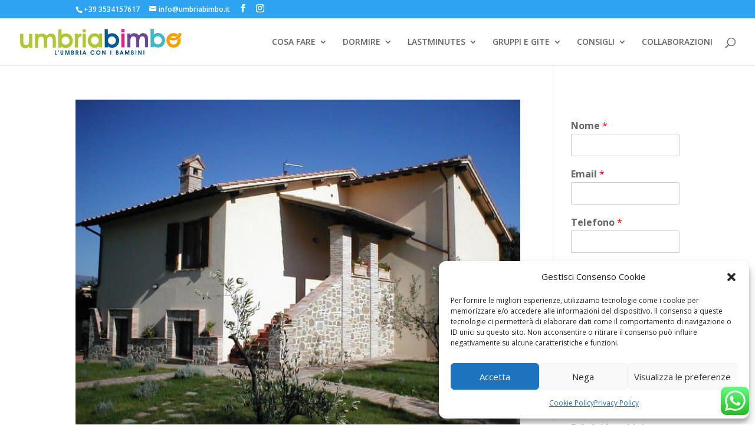

--- FILE ---
content_type: text/css
request_url: https://umbriabimbo.it/wp-content/et-cache/global/et-divi-customizer-global.min.css?ver=1732846378
body_size: 253
content:
.ds-limit-excerpt .post-content p{display:block;max-height:3em;overflow:hidden}.nav li ul{width:250px;padding:0px}.nav li li{line-height:18px}#top-menu li li{padding:0 0px}#top-menu li li a{font-size:11px;font-style:bold;width:250px;padding:5px 10px;font-weight:700}.nav li li ul{top:-3px;left:250px}#top-menu li .menu-item-has-children>a:first-child:after{top:6px;right:5px;font-size:14px;font-weight:400;content:"5"}